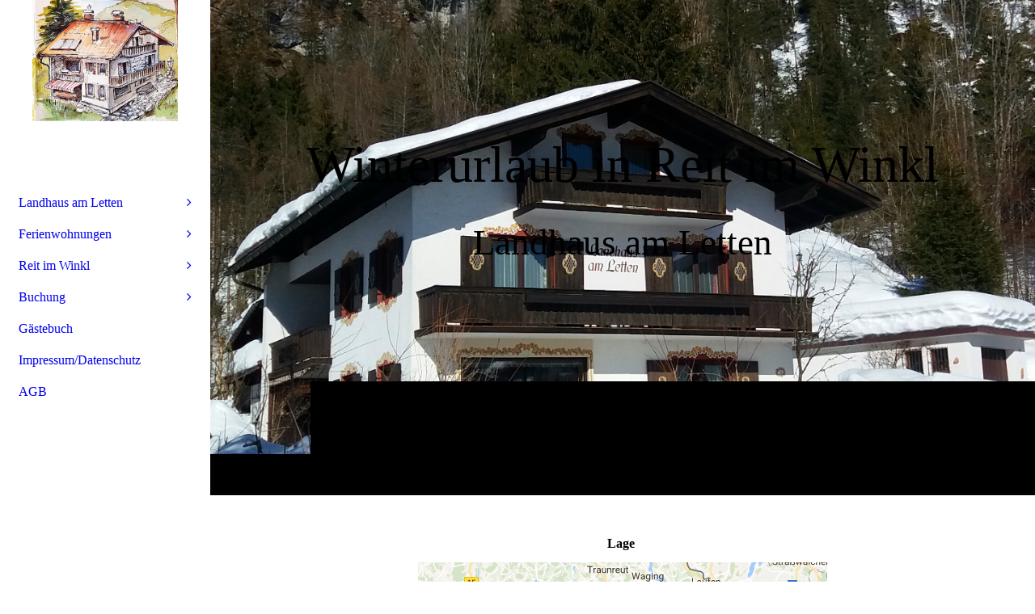

--- FILE ---
content_type: text/html; charset=utf-8
request_url: https://landhaus-am-letten.de/Reit-im-Winkl/Lage
body_size: 41825
content:
<!DOCTYPE html><html lang="de"><head><meta http-equiv="Content-Type" content="text/html; charset=UTF-8"><title>Lage von Reit im Winkl</title><meta name="description" content="Reit im Winkl liegt in Oberbayern nahe der österreichischen Grenze"><meta name="keywords" content="Oberbayern, Chiemgau, Alpen"><link href="https://landhaus-am-letten.de/Reit-im-Winkl/Lage" rel="canonical"><meta content="Lage von Reit im Winkl" property="og:title"><meta content="website" property="og:type"><meta content="https://landhaus-am-letten.de/Reit-im-Winkl/Lage" property="og:url"><meta content="https://landhaus-am-letten.de/.cm4all/sysdb/user/ogimage.jpg" property="og:image"><script>
              window.beng = window.beng || {};
              window.beng.env = {
                language: "en",
                country: "US",
                mode: "deploy",
                context: "page",
                pageId: "000003011511",
                skeletonId: "",
                scope: "HTO01FLQYHBR",
                isProtected: false,
                navigationText: "Lage",
                instance: "1",
                common_prefix: "https://homepagedesigner.telekom.de",
                design_common: "https://homepagedesigner.telekom.de/beng/designs/",
                design_template: "oem/cm_dh_090",
                path_design: "https://homepagedesigner.telekom.de/beng/designs/data/oem/cm_dh_090/",
                path_res: "https://homepagedesigner.telekom.de/res/",
                path_bengres: "https://homepagedesigner.telekom.de/beng/res/",
                masterDomain: "",
                preferredDomain: "",
                preprocessHostingUri: function(uri) {
                  
                    return uri || "";
                  
                },
                hideEmptyAreas: false
              };
            </script><script xmlns="http://www.w3.org/1999/xhtml" src="https://homepagedesigner.telekom.de/cm4all-beng-proxy/beng-proxy.js">;</script><link xmlns="http://www.w3.org/1999/xhtml" rel="stylesheet" href="https://homepagedesigner.telekom.de/.cm4all/e/static/3rdparty/font-awesome/css/font-awesome.min.css"></link><link rel="stylesheet" type="text/css" href="//homepagedesigner.telekom.de/.cm4all/res/static/libcm4all-js-widget/3.89.7/css/widget-runtime.css"/>

<link rel="stylesheet" type="text/css" href="//homepagedesigner.telekom.de/.cm4all/res/static/beng-editor/5.3.130/css/deploy.css"/>

<link rel="stylesheet" type="text/css" href="//homepagedesigner.telekom.de/.cm4all/res/static/libcm4all-js-widget/3.89.7/css/slideshow-common.css"/>

<script src="//homepagedesigner.telekom.de/.cm4all/res/static/jquery-1.7/jquery.js">;</script><script src="//homepagedesigner.telekom.de/.cm4all/res/static/prototype-1.7.3/prototype.js">;</script><script src="//homepagedesigner.telekom.de/.cm4all/res/static/jslib/1.4.1/js/legacy.js">;</script><script src="//homepagedesigner.telekom.de/.cm4all/res/static/libcm4all-js-widget/3.89.7/js/widget-runtime.js">;</script>

<script src="//homepagedesigner.telekom.de/.cm4all/res/static/libcm4all-js-widget/3.89.7/js/slideshow-common.js">;</script>

<script src="//homepagedesigner.telekom.de/.cm4all/res/static/beng-editor/5.3.130/js/deploy.js">;</script>

<link href="https://homepagedesigner.telekom.de/.cm4all/designs/static/oem/cm_dh_090/1767916919.9352343/css/main.css" rel="stylesheet" type="text/css"><meta name="viewport" content="width=device-width, initial-scale=1, user-scalable=yes"><link href="https://homepagedesigner.telekom.de/.cm4all/designs/static/oem/cm_dh_090/1767916919.9352343/css/responsive.css" rel="stylesheet" type="text/css"><link href="https://homepagedesigner.telekom.de/.cm4all/designs/static/oem/cm_dh_090/1767916919.9352343/css/cm-templates-global-style.css" rel="stylesheet" type="text/css"><link href="/.cm4all/handler.php/vars.css?v=20251228080544" type="text/css" rel="stylesheet"><style type="text/css">.cm-logo {background-image: url("/.cm4all/uproc.php/0/.Bildschirmfoto%202019-06-11%20um%2015.59.09_1.png/picture-1200?_=16cfccbcf18");
        background-position: 50% 50%;
background-size: auto 100%;
background-repeat: no-repeat;
      }</style><script type="text/javascript">window.cmLogoWidgetId = "CMTOI_cm4all_com_widgets_Logo_15778418";
            window.cmLogoGetCommonWidget = function (){
                return new cm4all.Common.Widget({
            base    : "/Reit-im-Winkl/Lage",
            session : "",
            frame   : "",
            path    : "CMTOI_cm4all_com_widgets_Logo_15778418"
        })
            };
            window.logoConfiguration = {
                "cm-logo-x" : "50%",
        "cm-logo-y" : "50%",
        "cm-logo-v" : "2.0",
        "cm-logo-w" : "auto",
        "cm-logo-h" : "100%",
        "cm-logo-di" : "oem/cm_dh_079",
        "cm-logo-u" : "uro-service://",
        "cm-logo-k" : "%7B%22serviceId%22%3A%220%22%2C%22path%22%3A%22%2F%22%2C%22name%22%3A%22Bildschirmfoto%202019-06-11%20um%2015.59.09_1.png%22%2C%22type%22%3A%22image%2Fpng%22%2C%22size%22%3A1270982%2C%22start%22%3A%2216cfccbcf18%22%2C%22width%22%3A1402%2C%22height%22%3A1166%7D",
        "cm-logo-bc" : "",
        "cm-logo-ln" : "",
        "cm-logo-ln$" : "",
        "cm-logo-hi" : false
        ,
        _logoBaseUrl : "uro-service:\/\/",
        _logoPath : "%7B%22serviceId%22%3A%220%22%2C%22path%22%3A%22%2F%22%2C%22name%22%3A%22Bildschirmfoto%202019-06-11%20um%2015.59.09_1.png%22%2C%22type%22%3A%22image%2Fpng%22%2C%22size%22%3A1270982%2C%22start%22%3A%2216cfccbcf18%22%2C%22width%22%3A1402%2C%22height%22%3A1166%7D"
        };
          jQuery(document).ready(function() {
            var logoElement = jQuery(".cm-logo");
            logoElement.attr("role", "img");
            logoElement.attr("tabindex", "0");
            logoElement.attr("aria-label", "logo");
          });
        </script><link rel="shortcut icon" type="image/png" href="/.cm4all/sysdb/favicon/icon-32x32_eac2f6f.png"/><link rel="shortcut icon" sizes="196x196" href="/.cm4all/sysdb/favicon/icon-196x196_eac2f6f.png"/><link rel="apple-touch-icon" sizes="180x180" href="/.cm4all/sysdb/favicon/icon-180x180_eac2f6f.png"/><link rel="apple-touch-icon" sizes="120x120" href="/.cm4all/sysdb/favicon/icon-120x120_eac2f6f.png"/><link rel="apple-touch-icon" sizes="152x152" href="/.cm4all/sysdb/favicon/icon-152x152_eac2f6f.png"/><link rel="apple-touch-icon" sizes="76x76" href="/.cm4all/sysdb/favicon/icon-76x76_eac2f6f.png"/><meta name="msapplication-square70x70logo" content="/.cm4all/sysdb/favicon/icon-70x70_eac2f6f.png"/><meta name="msapplication-square150x150logo" content="/.cm4all/sysdb/favicon/icon-150x150_eac2f6f.png"/><meta name="msapplication-square310x310logo" content="/.cm4all/sysdb/favicon/icon-310x310_eac2f6f.png"/><link rel="shortcut icon" type="image/png" href="/.cm4all/sysdb/favicon/icon-48x48_eac2f6f.png"/><link rel="shortcut icon" type="image/png" href="/.cm4all/sysdb/favicon/icon-96x96_eac2f6f.png"/><style id="cm_table_styles"></style><style id="cm_background_queries"></style><script type="application/x-cm4all-cookie-consent" data-code="<!-- Global site tag (gtag.js) - Google Analytics -->
&lt;script async src=&quot;https://www.googletagmanager.com/gtag/js?id=UA-80602331-1&quot;&gt;&lt;/script&gt;
&lt;script&gt;
  window.dataLayer = window.dataLayer || [];
  function gtag(){dataLayer.push(arguments);}
  gtag('js', new Date());

  gtag('config', 'UA-80602331-1');
&lt;/script&gt;
"></script></head><body ondrop="return false;" class=" device-desktop cm-deploy cm-deploy-342 cm-deploy-4x"><div class="cm-background" data-cm-qa-bg="image"></div><div class="cm-background-video" data-cm-qa-bg="video"></div><div class="cm-background-effects" data-cm-qa-bg="effect"></div><div class="template_wrapper cm-templates-container"><div class="right_wrapper"><header class="kv_wrapper cm_can_be_empty"><div class="cm-templates-title-container cm-template-keyvisual__media cm_can_be_empty cm-kv-0" id="keyvisual"></div><div class="title_wrapper cm_can_be_empty"><div class="title cm_can_be_empty cm-templates-heading__title" id="title" style="visibility:visible;">Winterurlaub in Reit im Winkl<br></div><div class="subtitle cm_can_be_empty cm-templates-heading__subtitle" id="subtitle" style="visibility:visible;">Landhaus am Letten<br></div></div></header><div class="cm-template-content content_wrapper triangle_design"><main class="cm-template-content__main design_content cm-templates-text" id="content_main" data-cm-hintable="yes"><h1 style="text-align: center;">Lage </h1><div class="clearFloating" style="clear:both;height: 0px; width: auto;"></div><div id="widgetcontainer_CMTOI_cm4all_com_widgets_PhotoToi_16437790" class="
				    cm_widget_block
					cm_widget cm4all_com_widgets_PhotoToi cm_widget_block_center" style="width:100%; max-width:506px; "><div class="cm_widget_anchor"><a name="CMTOI_cm4all_com_widgets_PhotoToi_16437790" id="widgetanchor_CMTOI_cm4all_com_widgets_PhotoToi_16437790"><!--cm4all.com.widgets.PhotoToi--></a></div><img title="" alt="" src="//homepagedesigner.telekom.de/imageprocessor/processor.cls/CMTOI/cm4all/com/widgets/PhotoToi/16/43/77/90/156cb1e93cc/scale_506_0%3Bdonotenlarge/156cb1e93cc" style="display:block;border:0px;" width="100%" onerror="this.style.display = 'none';" /><p style="margin-top: 0.5em;text-align:left;"><span style="font-size: 90%;" class="cm-image-caption">Reit im Winkl im Chiemgau (Quelle: Google)</span></p></div><p> </p><p> </p><div class="clearFloating" style="clear:both;height: 0px; width: auto;"></div><div id="widgetcontainer_CMTOI_cm4all_com_widgets_PhotoToi_16436667" class="
				    cm_widget_block
					cm_widget cm4all_com_widgets_PhotoToi cm_widget_block_center" style="width:100%; max-width:547px; "><div class="cm_widget_anchor"><a name="CMTOI_cm4all_com_widgets_PhotoToi_16436667" id="widgetanchor_CMTOI_cm4all_com_widgets_PhotoToi_16436667"><!--cm4all.com.widgets.PhotoToi--></a></div><img title="" alt="" src="//homepagedesigner.telekom.de/imageprocessor/processor.cls/CMTOI/cm4all/com/widgets/PhotoToi/16/43/66/67/156c79f1461/scale_547_0%3Bdonotenlarge/156c79f1461" style="display:block;border:0px;" width="100%" onerror="this.style.display = 'none';" /><p style="margin-top: 0.5em;text-align:left;"><span style="font-size: 90%;" class="cm-image-caption">Landhaus am Letten in Reit im Winkl  ( Quelle: Google)</span></p></div><p> </p><div id="cm_bottom_clearer" style="clear: both;" contenteditable="false"></div></main></div><div class="sidebar_background_wrapper cm-templates-sidebar-container-one cm_can_be_empty"><div class="cm-templates-content-center"><aside class="sidebar cm_can_be_empty" id="widgetbar_page_1" data-cm-hintable="yes"><p> </p></aside><aside class="sidebar cm_can_be_empty" id="widgetbar_site_1" data-cm-hintable="yes"><p style="text-align: center;"><br></p><p style="text-align: center;"><br></p><p style="text-align: center;"><br></p><p style="text-align: center;"><span style="color: #ff0000;">Kontakt<br>Ferienwohnungen<br>Landhaus am Letten<br>Wolfgang Donauer<br>Hausbergstr. 9<br>83242 Reit im Winkl<br><br></span></p><p style="text-align: center;"><span style="color: #ff0000;"> Telefon<br>0176/52 26 48 51<br>E-Mail<br>landhaus-am-letten@t-online.de <br></span></p><p style="text-align: center;"><span style="color: #ff0000;"><a href="/Buchung" style="color: #ff0000;" class="cm_anchor"> Zur Buchung</a></span> <br></p></aside></div></div><div class="sidebar_main cm-templates-sidebar-container-two cm_can_be_empty"><div class="cm-templates-content-center"><aside class="sidebar cm_can_be_empty" id="widgetbar_page_2" data-cm-hintable="yes"><p> </p></aside><aside class="sidebar cm_can_be_empty" id="widgetbar_site_2" data-cm-hintable="yes"><p> </p></aside></div></div><div class="footer_wrapper cm-templates-footer cm_can_be_empty"><footer class="cm_can_be_empty" id="footer" data-cm-hintable="yes"><p style="text-align: right;"> © Ferienwohnungen Landhaus am Letten </p></footer></div></div><div class="left_wrapper"><div class="cm_can_be_empty cm-logo" id="logo"></div><nav class="navigation_wrapper cm_with_forcesub" id="cm_navigation"><ul id="cm_mainnavigation"><li id="cm_navigation_pid_3011517" class="cm_has_subnavigation"><a title="Landhaus am Letten" href="/Landhaus-am-Letten" class="cm_anchor">Landhaus am Letten</a><ul class="cm_subnavigation" id="cm_subnavigation_pid_3011517"><li id="cm_navigation_pid_3450319"><a title="Bildergalerie Winter " href="/Landhaus-am-Letten/Bildergalerie-Winter" class="cm_anchor">Bildergalerie Winter </a></li><li id="cm_navigation_pid_3546667"><a title="Bildergalerie Sommer" href="/Landhaus-am-Letten/Bildergalerie-Sommer" class="cm_anchor">Bildergalerie Sommer</a></li><li id="cm_navigation_pid_743488"><a title="Historie" href="/Landhaus-am-Letten/Historie" class="cm_anchor">Historie</a></li><li id="cm_navigation_pid_1225040"><a title="Nachhaltigkeit" href="/Landhaus-am-Letten/Nachhaltigkeit" class="cm_anchor">Nachhaltigkeit</a></li></ul></li><li id="cm_navigation_pid_3011516" class="cm_has_subnavigation"><a title="Ferienwohnungen" href="/Ferienwohnungen" class="cm_anchor">Ferienwohnungen</a><ul class="cm_subnavigation" id="cm_subnavigation_pid_3011516"><li id="cm_navigation_pid_3011515"><a title="Ferienwohnungen" href="/Ferienwohnungen/Ferienwohnungen" class="cm_anchor">Ferienwohnungen</a></li><li id="cm_navigation_pid_3011514"><a title="Bildergalerie der Ferienwohnungen" href="/Ferienwohnungen/Bildergalerie-der-Ferienwohnungen" class="cm_anchor">Bildergalerie der Ferienwohnungen</a></li><li id="cm_navigation_pid_3011513"><a title="Preise" href="/Ferienwohnungen/Preise" class="cm_anchor">Preise</a></li><li id="cm_navigation_pid_743996"><a title="Verfügbarkeit" href="/Ferienwohnungen/Verfuegbarkeit" class="cm_anchor">Verfügbarkeit</a></li></ul></li><li id="cm_navigation_pid_3011512" class="cm_current cm_has_subnavigation"><a title="Reit im Winkl" href="/Reit-im-Winkl" class="cm_anchor">Reit im Winkl</a><ul class="cm_subnavigation" id="cm_subnavigation_pid_3011512"><li id="cm_navigation_pid_3011511" class="cm_current"><a title="Lage" href="/Reit-im-Winkl/Lage" class="cm_anchor">Lage</a></li><li id="cm_navigation_pid_3451159"><a title="Bildergalerie Winter " href="/Reit-im-Winkl/Bildergalerie-Winter" class="cm_anchor">Bildergalerie Winter </a></li><li id="cm_navigation_pid_4118107"><a title="Wettervorhersage/Schneebericht" href="/Reit-im-Winkl/WettervorhersageSchneebericht" class="cm_anchor">Wettervorhersage/Schneebericht</a></li></ul></li><li id="cm_navigation_pid_936663" class="cm_has_subnavigation"><a title="Buchung" href="/Buchung" class="cm_anchor">Buchung</a><ul class="cm_subnavigation" id="cm_subnavigation_pid_936663"><li id="cm_navigation_pid_3011508"><a title="Buchungsanfrage mit Bestpreisgarantie" href="/Buchung/Buchungsanfrage-mit-Bestpreisgarantie" class="cm_anchor">Buchungsanfrage mit Bestpreisgarantie</a></li><li id="cm_navigation_pid_750133"><a title="Buchung über externes Portal" href="/Buchung/Buchung-ueber-externes-Portal" class="cm_anchor">Buchung über externes Portal</a></li></ul></li><li id="cm_navigation_pid_3310169"><a title="Gästebuch" href="/Gaestebuch" class="cm_anchor">Gästebuch</a></li><li id="cm_navigation_pid_3011506"><a title="Impressum/Datenschutz" href="/ImpressumDatenschutz" class="cm_anchor">Impressum/Datenschutz</a></li><li id="cm_navigation_pid_3328934"><a title="AGB" href="/AGB" class="cm_anchor">AGB</a></li></ul></nav></div></div><div class="toggle_wrapper toggle2"><div class="toggle_btn"> </div><div class="toggle_btn"> </div><div class="toggle_btn"> </div></div><script type="text/javascript" src="https://homepagedesigner.telekom.de/.cm4all/designs/static/oem/cm_dh_090/1767916919.9352343/js/effects.js"></script><script type="text/javascript" src="https://homepagedesigner.telekom.de/.cm4all/designs/static/oem/cm_dh_090/1767916919.9352343/js/parallax.js"></script><script type="text/javascript" src="https://homepagedesigner.telekom.de/.cm4all/designs/static/oem/cm_dh_090/1767916919.9352343/js/cm_template-focus-point.js"></script><script type="text/javascript" src="https://homepagedesigner.telekom.de/.cm4all/designs/static/oem/cm_dh_090/1767916919.9352343/js/cm-templates-global-script.js"></script><script type="text/javascript">changeview(jQuery('#cm_mainnavigation').height());</script><div class="cm_widget_anchor"><a name="TKOMSI_cm4all_com_widgets_CookiePolicy_20356233" id="widgetanchor_TKOMSI_cm4all_com_widgets_CookiePolicy_20356233"><!--cm4all.com.widgets.CookiePolicy--></a></div><div style="display:none" class="cm-wp-container cm4all-cookie-policy-placeholder-template"><div class="cm-wp-header"><h4 class="cm-wp-header__headline">Externe Inhalte</h4><p class="cm-wp-header__text">Die an dieser Stelle vorgesehenen Inhalte können aufgrund Ihrer aktuellen <a class="cm-wp-header__link" href="#" onclick="openCookieSettings();return false;">Cookie-Einstellungen</a> nicht angezeigt werden.</p></div><div class="cm-wp-content"><div class="cm-wp-content__control"><label aria-checked="false" role="switch" tabindex="0" class="cm-wp-content-switcher"><input tabindex="-1" type="checkbox" class="cm-wp-content-switcher__checkbox" /><span class="cm-wp-content-switcher__label">Drittanbieter-Inhalte</span></label></div><p class="cm-wp-content__text">Diese Webseite bietet möglicherweise Inhalte oder Funktionalitäten an, die von Drittanbietern eigenverantwortlich zur Verfügung gestellt werden. Diese Drittanbieter können eigene Cookies setzen, z.B. um die Nutzeraktivität zu verfolgen oder ihre Angebote zu personalisieren und zu optimieren.</p></div></div><div aria-labelledby="cookieSettingsDialogTitle" role="dialog" style="position: fixed;" class="cm-cookie-container cm-hidden" id="cookieSettingsDialog"><div class="cm-cookie-header"><h4 id="cookieSettingsDialogTitle" class="cm-cookie-header__headline">Cookie-Einstellungen</h4><div autofocus="autofocus" tabindex="0" role="button" class="cm-cookie-header__close-button" title="Schließen"></div></div><div aria-describedby="cookieSettingsDialogContent" class="cm-cookie-content"><p id="cookieSettingsDialogContent" class="cm-cookie-content__text">Diese Webseite verwendet Cookies, um Besuchern ein optimales Nutzererlebnis zu bieten. Bestimmte Inhalte von Drittanbietern werden nur angezeigt, wenn die entsprechende Option aktiviert ist. Die Datenverarbeitung kann dann auch in einem Drittland erfolgen. Weitere Informationen hierzu in der Datenschutzerklärung.</p><div class="cm-cookie-content__controls"><div class="cm-cookie-controls-container"><div class="cm-cookie-controls cm-cookie-controls--essential"><div class="cm-cookie-flex-wrapper"><label aria-details="cookieSettingsEssentialDetails" aria-labelledby="cookieSettingsEssentialLabel" aria-checked="true" role="switch" tabindex="0" class="cm-cookie-switch-wrapper"><input tabindex="-1" id="cookieSettingsEssential" type="checkbox" disabled="disabled" checked="checked" /><span></span></label><div class="cm-cookie-expand-wrapper"><span id="cookieSettingsEssentialLabel">Technisch notwendige</span><div tabindex="0" aria-controls="cookieSettingsEssentialDetails" aria-expanded="false" role="button" class="cm-cookie-content-expansion-button" title="Erweitern / Zuklappen"></div></div></div><div class="cm-cookie-content-expansion-text" id="cookieSettingsEssentialDetails">Diese Cookies sind zum Betrieb der Webseite notwendig, z.B. zum Schutz vor Hackerangriffen und zur Gewährleistung eines konsistenten und der Nachfrage angepassten Erscheinungsbilds der Seite.</div></div><div class="cm-cookie-controls cm-cookie-controls--statistic"><div class="cm-cookie-flex-wrapper"><label aria-details="cookieSettingsStatisticsDetails" aria-labelledby="cookieSettingsStatisticsLabel" aria-checked="false" role="switch" tabindex="0" class="cm-cookie-switch-wrapper"><input tabindex="-1" id="cookieSettingsStatistics" type="checkbox" /><span></span></label><div class="cm-cookie-expand-wrapper"><span id="cookieSettingsStatisticsLabel">Analytische</span><div tabindex="0" aria-controls="cookieSettingsStatisticsDetails" aria-expanded="false" role="button" class="cm-cookie-content-expansion-button" title="Erweitern / Zuklappen"></div></div></div><div class="cm-cookie-content-expansion-text" id="cookieSettingsStatisticsDetails">Diese Cookies werden verwendet, um das Nutzererlebnis weiter zu optimieren. Hierunter fallen auch Statistiken, die dem Webseitenbetreiber von Drittanbietern zur Verfügung gestellt werden, sowie die Ausspielung von personalisierter Werbung durch die Nachverfolgung der Nutzeraktivität über verschiedene Webseiten.</div></div><div class="cm-cookie-controls cm-cookie-controls--third-party"><div class="cm-cookie-flex-wrapper"><label aria-details="cookieSettingsThirdpartyDetails" aria-labelledby="cookieSettingsThirdpartyLabel" aria-checked="false" role="switch" tabindex="0" class="cm-cookie-switch-wrapper"><input tabindex="-1" id="cookieSettingsThirdparty" type="checkbox" /><span></span></label><div class="cm-cookie-expand-wrapper"><span id="cookieSettingsThirdpartyLabel">Drittanbieter-Inhalte</span><div tabindex="0" aria-controls="cookieSettingsThirdpartyDetails" aria-expanded="false" role="button" class="cm-cookie-content-expansion-button" title="Erweitern / Zuklappen"></div></div></div><div class="cm-cookie-content-expansion-text" id="cookieSettingsThirdpartyDetails">Diese Webseite bietet möglicherweise Inhalte oder Funktionalitäten an, die von Drittanbietern eigenverantwortlich zur Verfügung gestellt werden. Diese Drittanbieter können eigene Cookies setzen, z.B. um die Nutzeraktivität zu verfolgen oder ihre Angebote zu personalisieren und zu optimieren.</div></div></div><div class="cm-cookie-content-button"><div tabindex="0" role="button" onclick="rejectAllCookieTypes(); setTimeout(saveCookieSettings, 400);" class="cm-cookie-button cm-cookie-content-button--reject-all"><span>Ablehnen</span></div><div tabindex="0" role="button" onclick="selectAllCookieTypes(); setTimeout(saveCookieSettings, 400);" class="cm-cookie-button cm-cookie-content-button--accept-all"><span>Alle akzeptieren</span></div><div tabindex="0" role="button" onclick="saveCookieSettings();" class="cm-cookie-button cm-cookie-content-button--save"><span>Speichern</span></div></div></div></div><div class="cm-cookie-footer"><a rel="noreferrer noopener nofollow" target="_blank" href="https://homepagedesigner.telekom.de/.cm4all/s/cookiepolicy?rid=1000002&amp;lc=de_DE" class="cm-cookie-footer__link">Mehr Informationen</a></div></div><script type="text/javascript">
      Common.loadCss("/.cm4all/widgetres.php/cm4all.com.widgets.CookiePolicy/show.css?v=3.3.29");
    </script><script data-tracking="true" data-cookie-settings-enabled="true" src="https://homepagedesigner.telekom.de/.cm4all/widgetres.php/cm4all.com.widgets.CookiePolicy/show.js?v=3.3.29" defer="defer" id="cookieSettingsScript"></script><noscript ><div style="position:absolute;bottom:0;" id="statdiv"><img alt="" height="1" width="1" src="https://homepagedesigner.telekom.de/.cm4all/_pixel.img?site=1631514-2KhF89n5&amp;page=pid_3011511&amp;path=%2FReit-im-Winkl%2FLage&amp;nt=Lage"/></div></noscript><script  type="text/javascript">//<![CDATA[
            document.body.insertAdjacentHTML('beforeend', '<div style="position:absolute;bottom:0;" id="statdiv"><img alt="" height="1" width="1" src="https://homepagedesigner.telekom.de/.cm4all/_pixel.img?site=1631514-2KhF89n5&amp;page=pid_3011511&amp;path=%2FReit-im-Winkl%2FLage&amp;nt=Lage&amp;domain='+escape(document.location.hostname)+'&amp;ref='+escape(document.referrer)+'"/></div>');
        //]]></script><div style="display: none;" id="keyvisualWidgetVideosContainer"></div><style type="text/css">.cm-kv-0-1 {
background-position: 63.095238095238095% 47.5%;
background-repeat: no-repeat;
}
.cm-kv-0-2 {
background-position: 44.87951807228916% 85.71428571428571%;
background-repeat: no-repeat;
}
.cm-kv-0-3 {
background-position: center;
background-repeat: no-repeat;
}
.cm-kv-0-4 {
background-position: center;
background-repeat: no-repeat;
}
.cm-kv-0-5 {
background-position: 46.614583333333336% 75.71428571428571%;
background-repeat: no-repeat;
}
.cm-kv-0-6 {
background-position: 49.29718875502008% 100%;
background-repeat: no-repeat;
}
.cm-kv-0-7 {
background-position: 52.21518987341772% 30.178571428571427%;
background-repeat: no-repeat;
}
            @media(min-width: 100px), (min-resolution: 72dpi), (-webkit-min-device-pixel-ratio: 1) {.cm-kv-0-1{background-image:url("/.cm4all/uproc.php/0/.20251122_160402.jpg/picture-200?_=19acec14cf0");}}@media(min-width: 100px), (min-resolution: 144dpi), (-webkit-min-device-pixel-ratio: 2) {.cm-kv-0-1{background-image:url("/.cm4all/uproc.php/0/.20251122_160402.jpg/picture-400?_=19acec14cf0");}}@media(min-width: 200px), (min-resolution: 72dpi), (-webkit-min-device-pixel-ratio: 1) {.cm-kv-0-1{background-image:url("/.cm4all/uproc.php/0/.20251122_160402.jpg/picture-400?_=19acec14cf0");}}@media(min-width: 200px), (min-resolution: 144dpi), (-webkit-min-device-pixel-ratio: 2) {.cm-kv-0-1{background-image:url("/.cm4all/uproc.php/0/.20251122_160402.jpg/picture-800?_=19acec14cf0");}}@media(min-width: 400px), (min-resolution: 72dpi), (-webkit-min-device-pixel-ratio: 1) {.cm-kv-0-1{background-image:url("/.cm4all/uproc.php/0/.20251122_160402.jpg/picture-800?_=19acec14cf0");}}@media(min-width: 400px), (min-resolution: 144dpi), (-webkit-min-device-pixel-ratio: 2) {.cm-kv-0-1{background-image:url("/.cm4all/uproc.php/0/.20251122_160402.jpg/picture-1200?_=19acec14cf0");}}@media(min-width: 600px), (min-resolution: 72dpi), (-webkit-min-device-pixel-ratio: 1) {.cm-kv-0-1{background-image:url("/.cm4all/uproc.php/0/.20251122_160402.jpg/picture-1200?_=19acec14cf0");}}@media(min-width: 600px), (min-resolution: 144dpi), (-webkit-min-device-pixel-ratio: 2) {.cm-kv-0-1{background-image:url("/.cm4all/uproc.php/0/.20251122_160402.jpg/picture-1600?_=19acec14cf0");}}@media(min-width: 800px), (min-resolution: 72dpi), (-webkit-min-device-pixel-ratio: 1) {.cm-kv-0-1{background-image:url("/.cm4all/uproc.php/0/.20251122_160402.jpg/picture-1600?_=19acec14cf0");}}@media(min-width: 800px), (min-resolution: 144dpi), (-webkit-min-device-pixel-ratio: 2) {.cm-kv-0-1{background-image:url("/.cm4all/uproc.php/0/.20251122_160402.jpg/picture-2600?_=19acec14cf0");}}
            @media(min-width: 100px), (min-resolution: 72dpi), (-webkit-min-device-pixel-ratio: 1) {.cm-kv-0-2{background-image:url("/.cm4all/uproc.php/0/.20170121_101924.jpg/picture-200?_=16e1d0c6188");}}@media(min-width: 100px), (min-resolution: 144dpi), (-webkit-min-device-pixel-ratio: 2) {.cm-kv-0-2{background-image:url("/.cm4all/uproc.php/0/.20170121_101924.jpg/picture-400?_=16e1d0c6188");}}@media(min-width: 200px), (min-resolution: 72dpi), (-webkit-min-device-pixel-ratio: 1) {.cm-kv-0-2{background-image:url("/.cm4all/uproc.php/0/.20170121_101924.jpg/picture-400?_=16e1d0c6188");}}@media(min-width: 200px), (min-resolution: 144dpi), (-webkit-min-device-pixel-ratio: 2) {.cm-kv-0-2{background-image:url("/.cm4all/uproc.php/0/.20170121_101924.jpg/picture-800?_=16e1d0c6188");}}@media(min-width: 400px), (min-resolution: 72dpi), (-webkit-min-device-pixel-ratio: 1) {.cm-kv-0-2{background-image:url("/.cm4all/uproc.php/0/.20170121_101924.jpg/picture-800?_=16e1d0c6188");}}@media(min-width: 400px), (min-resolution: 144dpi), (-webkit-min-device-pixel-ratio: 2) {.cm-kv-0-2{background-image:url("/.cm4all/uproc.php/0/.20170121_101924.jpg/picture-1200?_=16e1d0c6188");}}@media(min-width: 600px), (min-resolution: 72dpi), (-webkit-min-device-pixel-ratio: 1) {.cm-kv-0-2{background-image:url("/.cm4all/uproc.php/0/.20170121_101924.jpg/picture-1200?_=16e1d0c6188");}}@media(min-width: 600px), (min-resolution: 144dpi), (-webkit-min-device-pixel-ratio: 2) {.cm-kv-0-2{background-image:url("/.cm4all/uproc.php/0/.20170121_101924.jpg/picture-1600?_=16e1d0c6188");}}@media(min-width: 800px), (min-resolution: 72dpi), (-webkit-min-device-pixel-ratio: 1) {.cm-kv-0-2{background-image:url("/.cm4all/uproc.php/0/.20170121_101924.jpg/picture-1600?_=16e1d0c6188");}}@media(min-width: 800px), (min-resolution: 144dpi), (-webkit-min-device-pixel-ratio: 2) {.cm-kv-0-2{background-image:url("/.cm4all/uproc.php/0/.20170121_101924.jpg/picture-2600?_=16e1d0c6188");}}
            @media(min-width: 100px), (min-resolution: 72dpi), (-webkit-min-device-pixel-ratio: 1) {.cm-kv-0-3{background-image:url("/.cm4all/uproc.php/0/.20170121_095026.jpg/picture-200?_=16e3c58fc18");}}@media(min-width: 100px), (min-resolution: 144dpi), (-webkit-min-device-pixel-ratio: 2) {.cm-kv-0-3{background-image:url("/.cm4all/uproc.php/0/.20170121_095026.jpg/picture-400?_=16e3c58fc18");}}@media(min-width: 200px), (min-resolution: 72dpi), (-webkit-min-device-pixel-ratio: 1) {.cm-kv-0-3{background-image:url("/.cm4all/uproc.php/0/.20170121_095026.jpg/picture-400?_=16e3c58fc18");}}@media(min-width: 200px), (min-resolution: 144dpi), (-webkit-min-device-pixel-ratio: 2) {.cm-kv-0-3{background-image:url("/.cm4all/uproc.php/0/.20170121_095026.jpg/picture-800?_=16e3c58fc18");}}@media(min-width: 400px), (min-resolution: 72dpi), (-webkit-min-device-pixel-ratio: 1) {.cm-kv-0-3{background-image:url("/.cm4all/uproc.php/0/.20170121_095026.jpg/picture-800?_=16e3c58fc18");}}@media(min-width: 400px), (min-resolution: 144dpi), (-webkit-min-device-pixel-ratio: 2) {.cm-kv-0-3{background-image:url("/.cm4all/uproc.php/0/.20170121_095026.jpg/picture-1200?_=16e3c58fc18");}}@media(min-width: 600px), (min-resolution: 72dpi), (-webkit-min-device-pixel-ratio: 1) {.cm-kv-0-3{background-image:url("/.cm4all/uproc.php/0/.20170121_095026.jpg/picture-1200?_=16e3c58fc18");}}@media(min-width: 600px), (min-resolution: 144dpi), (-webkit-min-device-pixel-ratio: 2) {.cm-kv-0-3{background-image:url("/.cm4all/uproc.php/0/.20170121_095026.jpg/picture-1600?_=16e3c58fc18");}}@media(min-width: 800px), (min-resolution: 72dpi), (-webkit-min-device-pixel-ratio: 1) {.cm-kv-0-3{background-image:url("/.cm4all/uproc.php/0/.20170121_095026.jpg/picture-1600?_=16e3c58fc18");}}@media(min-width: 800px), (min-resolution: 144dpi), (-webkit-min-device-pixel-ratio: 2) {.cm-kv-0-3{background-image:url("/.cm4all/uproc.php/0/.20170121_095026.jpg/picture-2600?_=16e3c58fc18");}}
            @media(min-width: 100px), (min-resolution: 72dpi), (-webkit-min-device-pixel-ratio: 1) {.cm-kv-0-4{background-image:url("/.cm4all/uproc.php/0/.20220107_103353.jpg/picture-200?_=17e3fbcee81");}}@media(min-width: 100px), (min-resolution: 144dpi), (-webkit-min-device-pixel-ratio: 2) {.cm-kv-0-4{background-image:url("/.cm4all/uproc.php/0/.20220107_103353.jpg/picture-400?_=17e3fbcee81");}}@media(min-width: 200px), (min-resolution: 72dpi), (-webkit-min-device-pixel-ratio: 1) {.cm-kv-0-4{background-image:url("/.cm4all/uproc.php/0/.20220107_103353.jpg/picture-400?_=17e3fbcee81");}}@media(min-width: 200px), (min-resolution: 144dpi), (-webkit-min-device-pixel-ratio: 2) {.cm-kv-0-4{background-image:url("/.cm4all/uproc.php/0/.20220107_103353.jpg/picture-800?_=17e3fbcee81");}}@media(min-width: 400px), (min-resolution: 72dpi), (-webkit-min-device-pixel-ratio: 1) {.cm-kv-0-4{background-image:url("/.cm4all/uproc.php/0/.20220107_103353.jpg/picture-800?_=17e3fbcee81");}}@media(min-width: 400px), (min-resolution: 144dpi), (-webkit-min-device-pixel-ratio: 2) {.cm-kv-0-4{background-image:url("/.cm4all/uproc.php/0/.20220107_103353.jpg/picture-1200?_=17e3fbcee81");}}@media(min-width: 600px), (min-resolution: 72dpi), (-webkit-min-device-pixel-ratio: 1) {.cm-kv-0-4{background-image:url("/.cm4all/uproc.php/0/.20220107_103353.jpg/picture-1200?_=17e3fbcee81");}}@media(min-width: 600px), (min-resolution: 144dpi), (-webkit-min-device-pixel-ratio: 2) {.cm-kv-0-4{background-image:url("/.cm4all/uproc.php/0/.20220107_103353.jpg/picture-1600?_=17e3fbcee81");}}@media(min-width: 800px), (min-resolution: 72dpi), (-webkit-min-device-pixel-ratio: 1) {.cm-kv-0-4{background-image:url("/.cm4all/uproc.php/0/.20220107_103353.jpg/picture-1600?_=17e3fbcee81");}}@media(min-width: 800px), (min-resolution: 144dpi), (-webkit-min-device-pixel-ratio: 2) {.cm-kv-0-4{background-image:url("/.cm4all/uproc.php/0/.20220107_103353.jpg/picture-2600?_=17e3fbcee81");}}
            @media(min-width: 100px), (min-resolution: 72dpi), (-webkit-min-device-pixel-ratio: 1) {.cm-kv-0-5{background-image:url("/.cm4all/uproc.php/0/.20191016_130447.jpg/picture-200?_=16e1d12aed0");}}@media(min-width: 100px), (min-resolution: 144dpi), (-webkit-min-device-pixel-ratio: 2) {.cm-kv-0-5{background-image:url("/.cm4all/uproc.php/0/.20191016_130447.jpg/picture-400?_=16e1d12aed0");}}@media(min-width: 200px), (min-resolution: 72dpi), (-webkit-min-device-pixel-ratio: 1) {.cm-kv-0-5{background-image:url("/.cm4all/uproc.php/0/.20191016_130447.jpg/picture-400?_=16e1d12aed0");}}@media(min-width: 200px), (min-resolution: 144dpi), (-webkit-min-device-pixel-ratio: 2) {.cm-kv-0-5{background-image:url("/.cm4all/uproc.php/0/.20191016_130447.jpg/picture-800?_=16e1d12aed0");}}@media(min-width: 400px), (min-resolution: 72dpi), (-webkit-min-device-pixel-ratio: 1) {.cm-kv-0-5{background-image:url("/.cm4all/uproc.php/0/.20191016_130447.jpg/picture-800?_=16e1d12aed0");}}@media(min-width: 400px), (min-resolution: 144dpi), (-webkit-min-device-pixel-ratio: 2) {.cm-kv-0-5{background-image:url("/.cm4all/uproc.php/0/.20191016_130447.jpg/picture-1200?_=16e1d12aed0");}}@media(min-width: 600px), (min-resolution: 72dpi), (-webkit-min-device-pixel-ratio: 1) {.cm-kv-0-5{background-image:url("/.cm4all/uproc.php/0/.20191016_130447.jpg/picture-1200?_=16e1d12aed0");}}@media(min-width: 600px), (min-resolution: 144dpi), (-webkit-min-device-pixel-ratio: 2) {.cm-kv-0-5{background-image:url("/.cm4all/uproc.php/0/.20191016_130447.jpg/picture-1600?_=16e1d12aed0");}}@media(min-width: 800px), (min-resolution: 72dpi), (-webkit-min-device-pixel-ratio: 1) {.cm-kv-0-5{background-image:url("/.cm4all/uproc.php/0/.20191016_130447.jpg/picture-1600?_=16e1d12aed0");}}@media(min-width: 800px), (min-resolution: 144dpi), (-webkit-min-device-pixel-ratio: 2) {.cm-kv-0-5{background-image:url("/.cm4all/uproc.php/0/.20191016_130447.jpg/picture-2600?_=16e1d12aed0");}}
            @media(min-width: 100px), (min-resolution: 72dpi), (-webkit-min-device-pixel-ratio: 1) {.cm-kv-0-6{background-image:url("/.cm4all/uproc.php/0/.20191103_212024.jpg/picture-200?_=16e35b287f8");}}@media(min-width: 100px), (min-resolution: 144dpi), (-webkit-min-device-pixel-ratio: 2) {.cm-kv-0-6{background-image:url("/.cm4all/uproc.php/0/.20191103_212024.jpg/picture-400?_=16e35b287f8");}}@media(min-width: 200px), (min-resolution: 72dpi), (-webkit-min-device-pixel-ratio: 1) {.cm-kv-0-6{background-image:url("/.cm4all/uproc.php/0/.20191103_212024.jpg/picture-400?_=16e35b287f8");}}@media(min-width: 200px), (min-resolution: 144dpi), (-webkit-min-device-pixel-ratio: 2) {.cm-kv-0-6{background-image:url("/.cm4all/uproc.php/0/.20191103_212024.jpg/picture-800?_=16e35b287f8");}}@media(min-width: 400px), (min-resolution: 72dpi), (-webkit-min-device-pixel-ratio: 1) {.cm-kv-0-6{background-image:url("/.cm4all/uproc.php/0/.20191103_212024.jpg/picture-800?_=16e35b287f8");}}@media(min-width: 400px), (min-resolution: 144dpi), (-webkit-min-device-pixel-ratio: 2) {.cm-kv-0-6{background-image:url("/.cm4all/uproc.php/0/.20191103_212024.jpg/picture-1200?_=16e35b287f8");}}@media(min-width: 600px), (min-resolution: 72dpi), (-webkit-min-device-pixel-ratio: 1) {.cm-kv-0-6{background-image:url("/.cm4all/uproc.php/0/.20191103_212024.jpg/picture-1200?_=16e35b287f8");}}@media(min-width: 600px), (min-resolution: 144dpi), (-webkit-min-device-pixel-ratio: 2) {.cm-kv-0-6{background-image:url("/.cm4all/uproc.php/0/.20191103_212024.jpg/picture-1600?_=16e35b287f8");}}@media(min-width: 800px), (min-resolution: 72dpi), (-webkit-min-device-pixel-ratio: 1) {.cm-kv-0-6{background-image:url("/.cm4all/uproc.php/0/.20191103_212024.jpg/picture-1600?_=16e35b287f8");}}@media(min-width: 800px), (min-resolution: 144dpi), (-webkit-min-device-pixel-ratio: 2) {.cm-kv-0-6{background-image:url("/.cm4all/uproc.php/0/.20191103_212024.jpg/picture-2600?_=16e35b287f8");}}
            @media(min-width: 100px), (min-resolution: 72dpi), (-webkit-min-device-pixel-ratio: 1) {.cm-kv-0-7{background-image:url("/.cm4all/uproc.php/0/.20191105_210213.jpg/picture-200?_=16e414abf40");}}@media(min-width: 100px), (min-resolution: 144dpi), (-webkit-min-device-pixel-ratio: 2) {.cm-kv-0-7{background-image:url("/.cm4all/uproc.php/0/.20191105_210213.jpg/picture-400?_=16e414abf40");}}@media(min-width: 200px), (min-resolution: 72dpi), (-webkit-min-device-pixel-ratio: 1) {.cm-kv-0-7{background-image:url("/.cm4all/uproc.php/0/.20191105_210213.jpg/picture-400?_=16e414abf40");}}@media(min-width: 200px), (min-resolution: 144dpi), (-webkit-min-device-pixel-ratio: 2) {.cm-kv-0-7{background-image:url("/.cm4all/uproc.php/0/.20191105_210213.jpg/picture-800?_=16e414abf40");}}@media(min-width: 400px), (min-resolution: 72dpi), (-webkit-min-device-pixel-ratio: 1) {.cm-kv-0-7{background-image:url("/.cm4all/uproc.php/0/.20191105_210213.jpg/picture-800?_=16e414abf40");}}@media(min-width: 400px), (min-resolution: 144dpi), (-webkit-min-device-pixel-ratio: 2) {.cm-kv-0-7{background-image:url("/.cm4all/uproc.php/0/.20191105_210213.jpg/picture-1200?_=16e414abf40");}}@media(min-width: 600px), (min-resolution: 72dpi), (-webkit-min-device-pixel-ratio: 1) {.cm-kv-0-7{background-image:url("/.cm4all/uproc.php/0/.20191105_210213.jpg/picture-1200?_=16e414abf40");}}@media(min-width: 600px), (min-resolution: 144dpi), (-webkit-min-device-pixel-ratio: 2) {.cm-kv-0-7{background-image:url("/.cm4all/uproc.php/0/.20191105_210213.jpg/picture-1600?_=16e414abf40");}}@media(min-width: 800px), (min-resolution: 72dpi), (-webkit-min-device-pixel-ratio: 1) {.cm-kv-0-7{background-image:url("/.cm4all/uproc.php/0/.20191105_210213.jpg/picture-1600?_=16e414abf40");}}@media(min-width: 800px), (min-resolution: 144dpi), (-webkit-min-device-pixel-ratio: 2) {.cm-kv-0-7{background-image:url("/.cm4all/uproc.php/0/.20191105_210213.jpg/picture-2600?_=16e414abf40");}}
</style><style type="text/css">
			#keyvisual {
				overflow: hidden;
			}
			.kv-video-wrapper {
				width: 100%;
				height: 100%;
				position: relative;
			}
			</style><script type="text/javascript">
				jQuery(document).ready(function() {
					function moveTempVideos(slideshow, isEditorMode) {
						var videosContainer = document.getElementById('keyvisualWidgetVideosContainer');
						if (videosContainer) {
							while (videosContainer.firstChild) {
								var div = videosContainer.firstChild;
								var divPosition = div.className.substring('cm-kv-0-tempvideo-'.length);
								if (isEditorMode && parseInt(divPosition) > 1) {
									break;
								}
								videosContainer.removeChild(div);
								if (div.nodeType == Node.ELEMENT_NODE) {
									var pos = '';
									if (slideshow) {
										pos = '-' + divPosition;
									}
									var kv = document.querySelector('.cm-kv-0' + pos);
									if (kv) {
										if (!slideshow) {
											var wrapperDiv = document.createElement("div"); 
											wrapperDiv.setAttribute("class", "kv-video-wrapper");
											kv.insertBefore(wrapperDiv, kv.firstChild);
											kv = wrapperDiv;
										}
										while (div.firstChild) {
											kv.appendChild(div.firstChild);
										}
										if (!slideshow) {
											break;
										}
									}
								}
							}
						}
					}

					function kvClickAction(mode, href) {
						if (mode == 'internal') {
							if (!window.top.syntony || !/_home$/.test(window.top.syntony.bifmState)) {
								window.location.href = href;
							}
						} else if (mode == 'external') {
							var a = document.createElement('a');
							a.href = href;
							a.target = '_blank';
							a.rel = 'noreferrer noopener';
							a.click();
						}
					}

					var keyvisualElement = jQuery("[cm_type=keyvisual]");
					if(keyvisualElement.length == 0){
						keyvisualElement = jQuery("#keyvisual");
					}
					if(keyvisualElement.length == 0){
						keyvisualElement = jQuery("[class~=cm-kv-0]");
					}
				
						keyvisualElement.attr("role", "img");
						keyvisualElement.attr("tabindex", "0");
						keyvisualElement.attr("aria-label", "hauptgrafik");
					
					cm4all.slides.createHTML(keyvisualElement, [
						
				'<div class="cm-kv-0-1 cm-slides-addon" style="width:100%;height:100%;"></div>'
			,
				'<div class="cm-kv-0-2 cm-slides-addon" style="width:100%;height:100%;"></div>'
			,
				'<div class="cm-kv-0-3 cm-slides-addon" style="width:100%;height:100%;"></div>'
			,
				'<div class="cm-kv-0-4 cm-slides-addon" style="width:100%;height:100%;"></div>'
			,
				'<div class="cm-kv-0-5 cm-slides-addon" style="width:100%;height:100%;"></div>'
			,
				'<div class="cm-kv-0-6 cm-slides-addon" style="width:100%;height:100%;"></div>'
			,
				'<div class="cm-kv-0-7 cm-slides-addon" style="width:100%;height:100%;"></div>'
			
					]);
					moveTempVideos(true, false);
					cm4all.slides.createInstance(keyvisualElement, {
						effect : "cycleFade",
						effectDuration : 1,
						imageDuration : 3,
						showProgress : true,
						showArrows : false,
						showDots : false
					});
					cm4all.slides.instance.onShow = function(slide) {
						var video = slide.querySelector("video");
						if (video) {
							video.play();
						}
					};
					cm4all.slides.instance.onHide = function(slide) {
						var video = slide.querySelector("video");
						if (video) {
							video.pause();
							video.currentTime = 0;
						}
					};
					var imageRing = cm4all.slides.instance.imageRing;
					
					var firstSlide = imageRing && imageRing._array[0];
					
					if (firstSlide) {
						var firstVideo = firstSlide.querySelector("video");
						if (firstVideo) {
							firstVideo.play();
						}
					}
				
			});
		</script></body></html>
